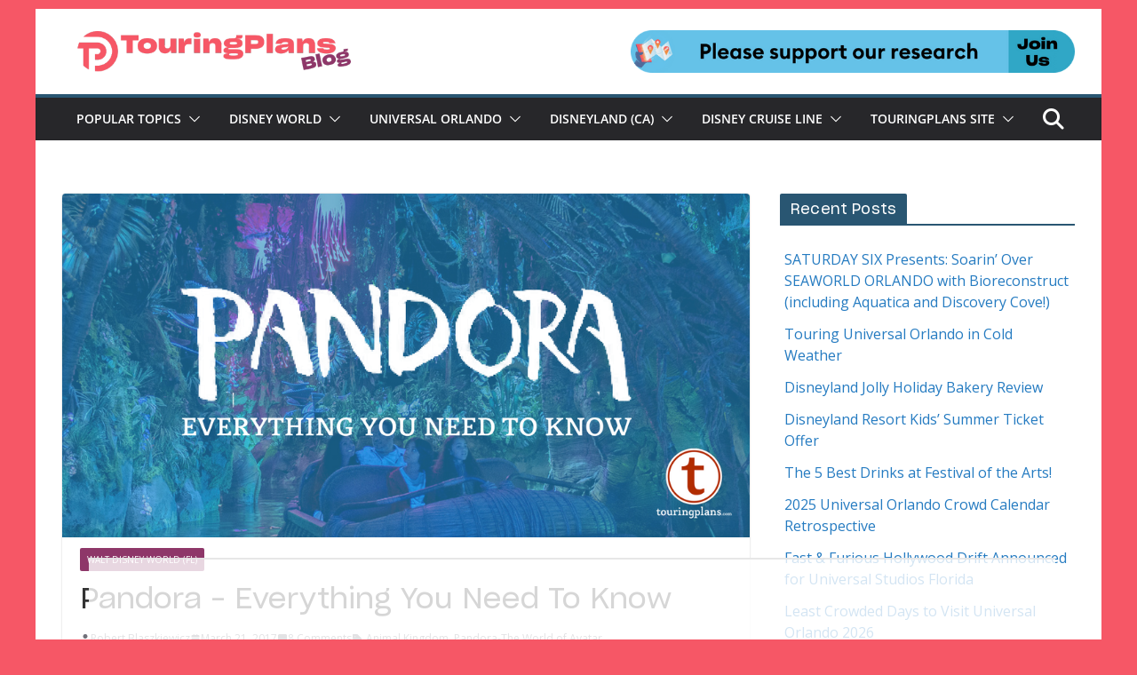

--- FILE ---
content_type: text/html; charset=utf-8
request_url: https://www.google.com/recaptcha/api2/anchor?ar=1&k=6LfzWbsUAAAAAHcxLKFq61CxvnwBsY5JK50bp2WJ&co=aHR0cHM6Ly90b3VyaW5ncGxhbnMuY29tOjQ0Mw..&hl=en&v=PoyoqOPhxBO7pBk68S4YbpHZ&theme=light&size=normal&anchor-ms=20000&execute-ms=30000&cb=phpo4jl18te0
body_size: 49415
content:
<!DOCTYPE HTML><html dir="ltr" lang="en"><head><meta http-equiv="Content-Type" content="text/html; charset=UTF-8">
<meta http-equiv="X-UA-Compatible" content="IE=edge">
<title>reCAPTCHA</title>
<style type="text/css">
/* cyrillic-ext */
@font-face {
  font-family: 'Roboto';
  font-style: normal;
  font-weight: 400;
  font-stretch: 100%;
  src: url(//fonts.gstatic.com/s/roboto/v48/KFO7CnqEu92Fr1ME7kSn66aGLdTylUAMa3GUBHMdazTgWw.woff2) format('woff2');
  unicode-range: U+0460-052F, U+1C80-1C8A, U+20B4, U+2DE0-2DFF, U+A640-A69F, U+FE2E-FE2F;
}
/* cyrillic */
@font-face {
  font-family: 'Roboto';
  font-style: normal;
  font-weight: 400;
  font-stretch: 100%;
  src: url(//fonts.gstatic.com/s/roboto/v48/KFO7CnqEu92Fr1ME7kSn66aGLdTylUAMa3iUBHMdazTgWw.woff2) format('woff2');
  unicode-range: U+0301, U+0400-045F, U+0490-0491, U+04B0-04B1, U+2116;
}
/* greek-ext */
@font-face {
  font-family: 'Roboto';
  font-style: normal;
  font-weight: 400;
  font-stretch: 100%;
  src: url(//fonts.gstatic.com/s/roboto/v48/KFO7CnqEu92Fr1ME7kSn66aGLdTylUAMa3CUBHMdazTgWw.woff2) format('woff2');
  unicode-range: U+1F00-1FFF;
}
/* greek */
@font-face {
  font-family: 'Roboto';
  font-style: normal;
  font-weight: 400;
  font-stretch: 100%;
  src: url(//fonts.gstatic.com/s/roboto/v48/KFO7CnqEu92Fr1ME7kSn66aGLdTylUAMa3-UBHMdazTgWw.woff2) format('woff2');
  unicode-range: U+0370-0377, U+037A-037F, U+0384-038A, U+038C, U+038E-03A1, U+03A3-03FF;
}
/* math */
@font-face {
  font-family: 'Roboto';
  font-style: normal;
  font-weight: 400;
  font-stretch: 100%;
  src: url(//fonts.gstatic.com/s/roboto/v48/KFO7CnqEu92Fr1ME7kSn66aGLdTylUAMawCUBHMdazTgWw.woff2) format('woff2');
  unicode-range: U+0302-0303, U+0305, U+0307-0308, U+0310, U+0312, U+0315, U+031A, U+0326-0327, U+032C, U+032F-0330, U+0332-0333, U+0338, U+033A, U+0346, U+034D, U+0391-03A1, U+03A3-03A9, U+03B1-03C9, U+03D1, U+03D5-03D6, U+03F0-03F1, U+03F4-03F5, U+2016-2017, U+2034-2038, U+203C, U+2040, U+2043, U+2047, U+2050, U+2057, U+205F, U+2070-2071, U+2074-208E, U+2090-209C, U+20D0-20DC, U+20E1, U+20E5-20EF, U+2100-2112, U+2114-2115, U+2117-2121, U+2123-214F, U+2190, U+2192, U+2194-21AE, U+21B0-21E5, U+21F1-21F2, U+21F4-2211, U+2213-2214, U+2216-22FF, U+2308-230B, U+2310, U+2319, U+231C-2321, U+2336-237A, U+237C, U+2395, U+239B-23B7, U+23D0, U+23DC-23E1, U+2474-2475, U+25AF, U+25B3, U+25B7, U+25BD, U+25C1, U+25CA, U+25CC, U+25FB, U+266D-266F, U+27C0-27FF, U+2900-2AFF, U+2B0E-2B11, U+2B30-2B4C, U+2BFE, U+3030, U+FF5B, U+FF5D, U+1D400-1D7FF, U+1EE00-1EEFF;
}
/* symbols */
@font-face {
  font-family: 'Roboto';
  font-style: normal;
  font-weight: 400;
  font-stretch: 100%;
  src: url(//fonts.gstatic.com/s/roboto/v48/KFO7CnqEu92Fr1ME7kSn66aGLdTylUAMaxKUBHMdazTgWw.woff2) format('woff2');
  unicode-range: U+0001-000C, U+000E-001F, U+007F-009F, U+20DD-20E0, U+20E2-20E4, U+2150-218F, U+2190, U+2192, U+2194-2199, U+21AF, U+21E6-21F0, U+21F3, U+2218-2219, U+2299, U+22C4-22C6, U+2300-243F, U+2440-244A, U+2460-24FF, U+25A0-27BF, U+2800-28FF, U+2921-2922, U+2981, U+29BF, U+29EB, U+2B00-2BFF, U+4DC0-4DFF, U+FFF9-FFFB, U+10140-1018E, U+10190-1019C, U+101A0, U+101D0-101FD, U+102E0-102FB, U+10E60-10E7E, U+1D2C0-1D2D3, U+1D2E0-1D37F, U+1F000-1F0FF, U+1F100-1F1AD, U+1F1E6-1F1FF, U+1F30D-1F30F, U+1F315, U+1F31C, U+1F31E, U+1F320-1F32C, U+1F336, U+1F378, U+1F37D, U+1F382, U+1F393-1F39F, U+1F3A7-1F3A8, U+1F3AC-1F3AF, U+1F3C2, U+1F3C4-1F3C6, U+1F3CA-1F3CE, U+1F3D4-1F3E0, U+1F3ED, U+1F3F1-1F3F3, U+1F3F5-1F3F7, U+1F408, U+1F415, U+1F41F, U+1F426, U+1F43F, U+1F441-1F442, U+1F444, U+1F446-1F449, U+1F44C-1F44E, U+1F453, U+1F46A, U+1F47D, U+1F4A3, U+1F4B0, U+1F4B3, U+1F4B9, U+1F4BB, U+1F4BF, U+1F4C8-1F4CB, U+1F4D6, U+1F4DA, U+1F4DF, U+1F4E3-1F4E6, U+1F4EA-1F4ED, U+1F4F7, U+1F4F9-1F4FB, U+1F4FD-1F4FE, U+1F503, U+1F507-1F50B, U+1F50D, U+1F512-1F513, U+1F53E-1F54A, U+1F54F-1F5FA, U+1F610, U+1F650-1F67F, U+1F687, U+1F68D, U+1F691, U+1F694, U+1F698, U+1F6AD, U+1F6B2, U+1F6B9-1F6BA, U+1F6BC, U+1F6C6-1F6CF, U+1F6D3-1F6D7, U+1F6E0-1F6EA, U+1F6F0-1F6F3, U+1F6F7-1F6FC, U+1F700-1F7FF, U+1F800-1F80B, U+1F810-1F847, U+1F850-1F859, U+1F860-1F887, U+1F890-1F8AD, U+1F8B0-1F8BB, U+1F8C0-1F8C1, U+1F900-1F90B, U+1F93B, U+1F946, U+1F984, U+1F996, U+1F9E9, U+1FA00-1FA6F, U+1FA70-1FA7C, U+1FA80-1FA89, U+1FA8F-1FAC6, U+1FACE-1FADC, U+1FADF-1FAE9, U+1FAF0-1FAF8, U+1FB00-1FBFF;
}
/* vietnamese */
@font-face {
  font-family: 'Roboto';
  font-style: normal;
  font-weight: 400;
  font-stretch: 100%;
  src: url(//fonts.gstatic.com/s/roboto/v48/KFO7CnqEu92Fr1ME7kSn66aGLdTylUAMa3OUBHMdazTgWw.woff2) format('woff2');
  unicode-range: U+0102-0103, U+0110-0111, U+0128-0129, U+0168-0169, U+01A0-01A1, U+01AF-01B0, U+0300-0301, U+0303-0304, U+0308-0309, U+0323, U+0329, U+1EA0-1EF9, U+20AB;
}
/* latin-ext */
@font-face {
  font-family: 'Roboto';
  font-style: normal;
  font-weight: 400;
  font-stretch: 100%;
  src: url(//fonts.gstatic.com/s/roboto/v48/KFO7CnqEu92Fr1ME7kSn66aGLdTylUAMa3KUBHMdazTgWw.woff2) format('woff2');
  unicode-range: U+0100-02BA, U+02BD-02C5, U+02C7-02CC, U+02CE-02D7, U+02DD-02FF, U+0304, U+0308, U+0329, U+1D00-1DBF, U+1E00-1E9F, U+1EF2-1EFF, U+2020, U+20A0-20AB, U+20AD-20C0, U+2113, U+2C60-2C7F, U+A720-A7FF;
}
/* latin */
@font-face {
  font-family: 'Roboto';
  font-style: normal;
  font-weight: 400;
  font-stretch: 100%;
  src: url(//fonts.gstatic.com/s/roboto/v48/KFO7CnqEu92Fr1ME7kSn66aGLdTylUAMa3yUBHMdazQ.woff2) format('woff2');
  unicode-range: U+0000-00FF, U+0131, U+0152-0153, U+02BB-02BC, U+02C6, U+02DA, U+02DC, U+0304, U+0308, U+0329, U+2000-206F, U+20AC, U+2122, U+2191, U+2193, U+2212, U+2215, U+FEFF, U+FFFD;
}
/* cyrillic-ext */
@font-face {
  font-family: 'Roboto';
  font-style: normal;
  font-weight: 500;
  font-stretch: 100%;
  src: url(//fonts.gstatic.com/s/roboto/v48/KFO7CnqEu92Fr1ME7kSn66aGLdTylUAMa3GUBHMdazTgWw.woff2) format('woff2');
  unicode-range: U+0460-052F, U+1C80-1C8A, U+20B4, U+2DE0-2DFF, U+A640-A69F, U+FE2E-FE2F;
}
/* cyrillic */
@font-face {
  font-family: 'Roboto';
  font-style: normal;
  font-weight: 500;
  font-stretch: 100%;
  src: url(//fonts.gstatic.com/s/roboto/v48/KFO7CnqEu92Fr1ME7kSn66aGLdTylUAMa3iUBHMdazTgWw.woff2) format('woff2');
  unicode-range: U+0301, U+0400-045F, U+0490-0491, U+04B0-04B1, U+2116;
}
/* greek-ext */
@font-face {
  font-family: 'Roboto';
  font-style: normal;
  font-weight: 500;
  font-stretch: 100%;
  src: url(//fonts.gstatic.com/s/roboto/v48/KFO7CnqEu92Fr1ME7kSn66aGLdTylUAMa3CUBHMdazTgWw.woff2) format('woff2');
  unicode-range: U+1F00-1FFF;
}
/* greek */
@font-face {
  font-family: 'Roboto';
  font-style: normal;
  font-weight: 500;
  font-stretch: 100%;
  src: url(//fonts.gstatic.com/s/roboto/v48/KFO7CnqEu92Fr1ME7kSn66aGLdTylUAMa3-UBHMdazTgWw.woff2) format('woff2');
  unicode-range: U+0370-0377, U+037A-037F, U+0384-038A, U+038C, U+038E-03A1, U+03A3-03FF;
}
/* math */
@font-face {
  font-family: 'Roboto';
  font-style: normal;
  font-weight: 500;
  font-stretch: 100%;
  src: url(//fonts.gstatic.com/s/roboto/v48/KFO7CnqEu92Fr1ME7kSn66aGLdTylUAMawCUBHMdazTgWw.woff2) format('woff2');
  unicode-range: U+0302-0303, U+0305, U+0307-0308, U+0310, U+0312, U+0315, U+031A, U+0326-0327, U+032C, U+032F-0330, U+0332-0333, U+0338, U+033A, U+0346, U+034D, U+0391-03A1, U+03A3-03A9, U+03B1-03C9, U+03D1, U+03D5-03D6, U+03F0-03F1, U+03F4-03F5, U+2016-2017, U+2034-2038, U+203C, U+2040, U+2043, U+2047, U+2050, U+2057, U+205F, U+2070-2071, U+2074-208E, U+2090-209C, U+20D0-20DC, U+20E1, U+20E5-20EF, U+2100-2112, U+2114-2115, U+2117-2121, U+2123-214F, U+2190, U+2192, U+2194-21AE, U+21B0-21E5, U+21F1-21F2, U+21F4-2211, U+2213-2214, U+2216-22FF, U+2308-230B, U+2310, U+2319, U+231C-2321, U+2336-237A, U+237C, U+2395, U+239B-23B7, U+23D0, U+23DC-23E1, U+2474-2475, U+25AF, U+25B3, U+25B7, U+25BD, U+25C1, U+25CA, U+25CC, U+25FB, U+266D-266F, U+27C0-27FF, U+2900-2AFF, U+2B0E-2B11, U+2B30-2B4C, U+2BFE, U+3030, U+FF5B, U+FF5D, U+1D400-1D7FF, U+1EE00-1EEFF;
}
/* symbols */
@font-face {
  font-family: 'Roboto';
  font-style: normal;
  font-weight: 500;
  font-stretch: 100%;
  src: url(//fonts.gstatic.com/s/roboto/v48/KFO7CnqEu92Fr1ME7kSn66aGLdTylUAMaxKUBHMdazTgWw.woff2) format('woff2');
  unicode-range: U+0001-000C, U+000E-001F, U+007F-009F, U+20DD-20E0, U+20E2-20E4, U+2150-218F, U+2190, U+2192, U+2194-2199, U+21AF, U+21E6-21F0, U+21F3, U+2218-2219, U+2299, U+22C4-22C6, U+2300-243F, U+2440-244A, U+2460-24FF, U+25A0-27BF, U+2800-28FF, U+2921-2922, U+2981, U+29BF, U+29EB, U+2B00-2BFF, U+4DC0-4DFF, U+FFF9-FFFB, U+10140-1018E, U+10190-1019C, U+101A0, U+101D0-101FD, U+102E0-102FB, U+10E60-10E7E, U+1D2C0-1D2D3, U+1D2E0-1D37F, U+1F000-1F0FF, U+1F100-1F1AD, U+1F1E6-1F1FF, U+1F30D-1F30F, U+1F315, U+1F31C, U+1F31E, U+1F320-1F32C, U+1F336, U+1F378, U+1F37D, U+1F382, U+1F393-1F39F, U+1F3A7-1F3A8, U+1F3AC-1F3AF, U+1F3C2, U+1F3C4-1F3C6, U+1F3CA-1F3CE, U+1F3D4-1F3E0, U+1F3ED, U+1F3F1-1F3F3, U+1F3F5-1F3F7, U+1F408, U+1F415, U+1F41F, U+1F426, U+1F43F, U+1F441-1F442, U+1F444, U+1F446-1F449, U+1F44C-1F44E, U+1F453, U+1F46A, U+1F47D, U+1F4A3, U+1F4B0, U+1F4B3, U+1F4B9, U+1F4BB, U+1F4BF, U+1F4C8-1F4CB, U+1F4D6, U+1F4DA, U+1F4DF, U+1F4E3-1F4E6, U+1F4EA-1F4ED, U+1F4F7, U+1F4F9-1F4FB, U+1F4FD-1F4FE, U+1F503, U+1F507-1F50B, U+1F50D, U+1F512-1F513, U+1F53E-1F54A, U+1F54F-1F5FA, U+1F610, U+1F650-1F67F, U+1F687, U+1F68D, U+1F691, U+1F694, U+1F698, U+1F6AD, U+1F6B2, U+1F6B9-1F6BA, U+1F6BC, U+1F6C6-1F6CF, U+1F6D3-1F6D7, U+1F6E0-1F6EA, U+1F6F0-1F6F3, U+1F6F7-1F6FC, U+1F700-1F7FF, U+1F800-1F80B, U+1F810-1F847, U+1F850-1F859, U+1F860-1F887, U+1F890-1F8AD, U+1F8B0-1F8BB, U+1F8C0-1F8C1, U+1F900-1F90B, U+1F93B, U+1F946, U+1F984, U+1F996, U+1F9E9, U+1FA00-1FA6F, U+1FA70-1FA7C, U+1FA80-1FA89, U+1FA8F-1FAC6, U+1FACE-1FADC, U+1FADF-1FAE9, U+1FAF0-1FAF8, U+1FB00-1FBFF;
}
/* vietnamese */
@font-face {
  font-family: 'Roboto';
  font-style: normal;
  font-weight: 500;
  font-stretch: 100%;
  src: url(//fonts.gstatic.com/s/roboto/v48/KFO7CnqEu92Fr1ME7kSn66aGLdTylUAMa3OUBHMdazTgWw.woff2) format('woff2');
  unicode-range: U+0102-0103, U+0110-0111, U+0128-0129, U+0168-0169, U+01A0-01A1, U+01AF-01B0, U+0300-0301, U+0303-0304, U+0308-0309, U+0323, U+0329, U+1EA0-1EF9, U+20AB;
}
/* latin-ext */
@font-face {
  font-family: 'Roboto';
  font-style: normal;
  font-weight: 500;
  font-stretch: 100%;
  src: url(//fonts.gstatic.com/s/roboto/v48/KFO7CnqEu92Fr1ME7kSn66aGLdTylUAMa3KUBHMdazTgWw.woff2) format('woff2');
  unicode-range: U+0100-02BA, U+02BD-02C5, U+02C7-02CC, U+02CE-02D7, U+02DD-02FF, U+0304, U+0308, U+0329, U+1D00-1DBF, U+1E00-1E9F, U+1EF2-1EFF, U+2020, U+20A0-20AB, U+20AD-20C0, U+2113, U+2C60-2C7F, U+A720-A7FF;
}
/* latin */
@font-face {
  font-family: 'Roboto';
  font-style: normal;
  font-weight: 500;
  font-stretch: 100%;
  src: url(//fonts.gstatic.com/s/roboto/v48/KFO7CnqEu92Fr1ME7kSn66aGLdTylUAMa3yUBHMdazQ.woff2) format('woff2');
  unicode-range: U+0000-00FF, U+0131, U+0152-0153, U+02BB-02BC, U+02C6, U+02DA, U+02DC, U+0304, U+0308, U+0329, U+2000-206F, U+20AC, U+2122, U+2191, U+2193, U+2212, U+2215, U+FEFF, U+FFFD;
}
/* cyrillic-ext */
@font-face {
  font-family: 'Roboto';
  font-style: normal;
  font-weight: 900;
  font-stretch: 100%;
  src: url(//fonts.gstatic.com/s/roboto/v48/KFO7CnqEu92Fr1ME7kSn66aGLdTylUAMa3GUBHMdazTgWw.woff2) format('woff2');
  unicode-range: U+0460-052F, U+1C80-1C8A, U+20B4, U+2DE0-2DFF, U+A640-A69F, U+FE2E-FE2F;
}
/* cyrillic */
@font-face {
  font-family: 'Roboto';
  font-style: normal;
  font-weight: 900;
  font-stretch: 100%;
  src: url(//fonts.gstatic.com/s/roboto/v48/KFO7CnqEu92Fr1ME7kSn66aGLdTylUAMa3iUBHMdazTgWw.woff2) format('woff2');
  unicode-range: U+0301, U+0400-045F, U+0490-0491, U+04B0-04B1, U+2116;
}
/* greek-ext */
@font-face {
  font-family: 'Roboto';
  font-style: normal;
  font-weight: 900;
  font-stretch: 100%;
  src: url(//fonts.gstatic.com/s/roboto/v48/KFO7CnqEu92Fr1ME7kSn66aGLdTylUAMa3CUBHMdazTgWw.woff2) format('woff2');
  unicode-range: U+1F00-1FFF;
}
/* greek */
@font-face {
  font-family: 'Roboto';
  font-style: normal;
  font-weight: 900;
  font-stretch: 100%;
  src: url(//fonts.gstatic.com/s/roboto/v48/KFO7CnqEu92Fr1ME7kSn66aGLdTylUAMa3-UBHMdazTgWw.woff2) format('woff2');
  unicode-range: U+0370-0377, U+037A-037F, U+0384-038A, U+038C, U+038E-03A1, U+03A3-03FF;
}
/* math */
@font-face {
  font-family: 'Roboto';
  font-style: normal;
  font-weight: 900;
  font-stretch: 100%;
  src: url(//fonts.gstatic.com/s/roboto/v48/KFO7CnqEu92Fr1ME7kSn66aGLdTylUAMawCUBHMdazTgWw.woff2) format('woff2');
  unicode-range: U+0302-0303, U+0305, U+0307-0308, U+0310, U+0312, U+0315, U+031A, U+0326-0327, U+032C, U+032F-0330, U+0332-0333, U+0338, U+033A, U+0346, U+034D, U+0391-03A1, U+03A3-03A9, U+03B1-03C9, U+03D1, U+03D5-03D6, U+03F0-03F1, U+03F4-03F5, U+2016-2017, U+2034-2038, U+203C, U+2040, U+2043, U+2047, U+2050, U+2057, U+205F, U+2070-2071, U+2074-208E, U+2090-209C, U+20D0-20DC, U+20E1, U+20E5-20EF, U+2100-2112, U+2114-2115, U+2117-2121, U+2123-214F, U+2190, U+2192, U+2194-21AE, U+21B0-21E5, U+21F1-21F2, U+21F4-2211, U+2213-2214, U+2216-22FF, U+2308-230B, U+2310, U+2319, U+231C-2321, U+2336-237A, U+237C, U+2395, U+239B-23B7, U+23D0, U+23DC-23E1, U+2474-2475, U+25AF, U+25B3, U+25B7, U+25BD, U+25C1, U+25CA, U+25CC, U+25FB, U+266D-266F, U+27C0-27FF, U+2900-2AFF, U+2B0E-2B11, U+2B30-2B4C, U+2BFE, U+3030, U+FF5B, U+FF5D, U+1D400-1D7FF, U+1EE00-1EEFF;
}
/* symbols */
@font-face {
  font-family: 'Roboto';
  font-style: normal;
  font-weight: 900;
  font-stretch: 100%;
  src: url(//fonts.gstatic.com/s/roboto/v48/KFO7CnqEu92Fr1ME7kSn66aGLdTylUAMaxKUBHMdazTgWw.woff2) format('woff2');
  unicode-range: U+0001-000C, U+000E-001F, U+007F-009F, U+20DD-20E0, U+20E2-20E4, U+2150-218F, U+2190, U+2192, U+2194-2199, U+21AF, U+21E6-21F0, U+21F3, U+2218-2219, U+2299, U+22C4-22C6, U+2300-243F, U+2440-244A, U+2460-24FF, U+25A0-27BF, U+2800-28FF, U+2921-2922, U+2981, U+29BF, U+29EB, U+2B00-2BFF, U+4DC0-4DFF, U+FFF9-FFFB, U+10140-1018E, U+10190-1019C, U+101A0, U+101D0-101FD, U+102E0-102FB, U+10E60-10E7E, U+1D2C0-1D2D3, U+1D2E0-1D37F, U+1F000-1F0FF, U+1F100-1F1AD, U+1F1E6-1F1FF, U+1F30D-1F30F, U+1F315, U+1F31C, U+1F31E, U+1F320-1F32C, U+1F336, U+1F378, U+1F37D, U+1F382, U+1F393-1F39F, U+1F3A7-1F3A8, U+1F3AC-1F3AF, U+1F3C2, U+1F3C4-1F3C6, U+1F3CA-1F3CE, U+1F3D4-1F3E0, U+1F3ED, U+1F3F1-1F3F3, U+1F3F5-1F3F7, U+1F408, U+1F415, U+1F41F, U+1F426, U+1F43F, U+1F441-1F442, U+1F444, U+1F446-1F449, U+1F44C-1F44E, U+1F453, U+1F46A, U+1F47D, U+1F4A3, U+1F4B0, U+1F4B3, U+1F4B9, U+1F4BB, U+1F4BF, U+1F4C8-1F4CB, U+1F4D6, U+1F4DA, U+1F4DF, U+1F4E3-1F4E6, U+1F4EA-1F4ED, U+1F4F7, U+1F4F9-1F4FB, U+1F4FD-1F4FE, U+1F503, U+1F507-1F50B, U+1F50D, U+1F512-1F513, U+1F53E-1F54A, U+1F54F-1F5FA, U+1F610, U+1F650-1F67F, U+1F687, U+1F68D, U+1F691, U+1F694, U+1F698, U+1F6AD, U+1F6B2, U+1F6B9-1F6BA, U+1F6BC, U+1F6C6-1F6CF, U+1F6D3-1F6D7, U+1F6E0-1F6EA, U+1F6F0-1F6F3, U+1F6F7-1F6FC, U+1F700-1F7FF, U+1F800-1F80B, U+1F810-1F847, U+1F850-1F859, U+1F860-1F887, U+1F890-1F8AD, U+1F8B0-1F8BB, U+1F8C0-1F8C1, U+1F900-1F90B, U+1F93B, U+1F946, U+1F984, U+1F996, U+1F9E9, U+1FA00-1FA6F, U+1FA70-1FA7C, U+1FA80-1FA89, U+1FA8F-1FAC6, U+1FACE-1FADC, U+1FADF-1FAE9, U+1FAF0-1FAF8, U+1FB00-1FBFF;
}
/* vietnamese */
@font-face {
  font-family: 'Roboto';
  font-style: normal;
  font-weight: 900;
  font-stretch: 100%;
  src: url(//fonts.gstatic.com/s/roboto/v48/KFO7CnqEu92Fr1ME7kSn66aGLdTylUAMa3OUBHMdazTgWw.woff2) format('woff2');
  unicode-range: U+0102-0103, U+0110-0111, U+0128-0129, U+0168-0169, U+01A0-01A1, U+01AF-01B0, U+0300-0301, U+0303-0304, U+0308-0309, U+0323, U+0329, U+1EA0-1EF9, U+20AB;
}
/* latin-ext */
@font-face {
  font-family: 'Roboto';
  font-style: normal;
  font-weight: 900;
  font-stretch: 100%;
  src: url(//fonts.gstatic.com/s/roboto/v48/KFO7CnqEu92Fr1ME7kSn66aGLdTylUAMa3KUBHMdazTgWw.woff2) format('woff2');
  unicode-range: U+0100-02BA, U+02BD-02C5, U+02C7-02CC, U+02CE-02D7, U+02DD-02FF, U+0304, U+0308, U+0329, U+1D00-1DBF, U+1E00-1E9F, U+1EF2-1EFF, U+2020, U+20A0-20AB, U+20AD-20C0, U+2113, U+2C60-2C7F, U+A720-A7FF;
}
/* latin */
@font-face {
  font-family: 'Roboto';
  font-style: normal;
  font-weight: 900;
  font-stretch: 100%;
  src: url(//fonts.gstatic.com/s/roboto/v48/KFO7CnqEu92Fr1ME7kSn66aGLdTylUAMa3yUBHMdazQ.woff2) format('woff2');
  unicode-range: U+0000-00FF, U+0131, U+0152-0153, U+02BB-02BC, U+02C6, U+02DA, U+02DC, U+0304, U+0308, U+0329, U+2000-206F, U+20AC, U+2122, U+2191, U+2193, U+2212, U+2215, U+FEFF, U+FFFD;
}

</style>
<link rel="stylesheet" type="text/css" href="https://www.gstatic.com/recaptcha/releases/PoyoqOPhxBO7pBk68S4YbpHZ/styles__ltr.css">
<script nonce="J_TyS7rrNdOpbva18t8Zww" type="text/javascript">window['__recaptcha_api'] = 'https://www.google.com/recaptcha/api2/';</script>
<script type="text/javascript" src="https://www.gstatic.com/recaptcha/releases/PoyoqOPhxBO7pBk68S4YbpHZ/recaptcha__en.js" nonce="J_TyS7rrNdOpbva18t8Zww">
      
    </script></head>
<body><div id="rc-anchor-alert" class="rc-anchor-alert"></div>
<input type="hidden" id="recaptcha-token" value="[base64]">
<script type="text/javascript" nonce="J_TyS7rrNdOpbva18t8Zww">
      recaptcha.anchor.Main.init("[\x22ainput\x22,[\x22bgdata\x22,\x22\x22,\[base64]/[base64]/MjU1Ong/[base64]/[base64]/[base64]/[base64]/[base64]/[base64]/[base64]/[base64]/[base64]/[base64]/[base64]/[base64]/[base64]/[base64]/[base64]\\u003d\x22,\[base64]\\u003d\x22,\x22azhudUHDsi/DjkTCqcK9wrHCl3fDp8OdZMKxZ8O9FCYbwrooNE8LwqgSwq3Cg8OzwphtR2XDqcO5wpvCoW/Dt8Olwq91eMOwwo1EGcOMVhXCuQVhwr1lRnHDgj7CmTXCsMOtP8KgIW7DrMOswqLDjkZUw4bCjcOWwrzCksOnV8KgJ0ldMsKPw7hoOSbCpVXCsXbDrcOpMGcmwplxUAFpY8KmwpXCvsO6e1DCnxE9WCwIAH/DlW4ILDbDlkbDqBpZDF/Cu8O5wpjDqsKIwrnCoXUYw6TCj8KEwpcKN8OqV8KLw6AFw4Rdw4vDtsOFwpxYH1NWUcKLWi0Sw755wpRpfilvaw7Cun7Cj8KXwrJdAi8fwqrCusOYw4obw6rCh8OMwrUaWsOGYGrDlgQiUHLDiE/DrMO/wq0pwpJMKQ5BwofCnhVfR1lWWMORw4jDhADDkMOAP8OBFRZCQ2DCiHXCrsOyw7DCoxnClcK/LMKEw6cmw5nDtMOIw7xkL8OnFcOew7rCrCVVHQfDjAPCim/[base64]/[base64]/w7U8w5FpH2hHw4jDlcKRWwdgw59bfw5AKsKvQsOrwqcrT3PDrcOqQGTCsm4oM8OzAnrCicOtJMKhSDBcelLDvMKAa2ROw7vCvBTCmsOFIxvDrcK6Dm5kw7Nnwo8Xw5QKw4Nne8OWMU/DtcKzJMOMFGtbwp/DnwnCjMOtw7NJw4wLWcOLw7Rgw7ZAwrrDtcOIwpUqHnFZw6nDg8KYfsKLcgTCti9EwrTCg8K0w6ARDB55w6rDtsOufSl2wrHDqsKeXcOow6rDrn9kdXXCvcONf8KMw43DpCjCgsO7wqLCmcOFRkJxW8K2wo8mwrzCssKywq/ClDbDjsKlwpYLasOQwpB4AMKXwrZkMcKhMMKDw4ZxPMKbJ8ONwrTDuWUxw45Qwp0hwpQpBMOyw59Zw74Uw5tXwqfCvcOGwrNGG1LDlcKPw4o0YsK2w4g7wp49w7vCjHTCm29CwqPClMOAw4Zbw5giBcKfQcKSw4PCmlnCqnTDrF/CmsKeT8O3RsKtHcKMHMOqw6lbw6/Ct8Kkw5DCq8Oxw57Ds8OqSTk3w7hSb8OcKxvDusOvRnnDtV4NYMKjSsKSUcKfw69Qw64uw7R4w5RlJm0CIhfDqlYewrHDjsKIWXfDtizDgsO+wqI6wqXDpHzDmcOmOcKkESYPJcOhbsOvbTvDkj7CuWB8U8K2w4rDiMKiwr/DoTTDnMOlw7vDtUDCkixow5Qnw6EwwqA3w4bDlcKQw77Do8OXwr8JaAYDKFPCl8OqwoQlcsOQb2Atw5YQw5HDhMKBwrZNw4tQwr/Co8O+w5zCnsOCw70AHHrDnmTCnTETw5Ajw4xsw7jDtlk+w6kiT8KKc8O1worCiiFOcMKqDsObw4lAw652wqsOw6zDjnU7woBCGgFDDMOEQsO+w5vDtWMbBcO2Dl9gEnp/[base64]/DrcOLwoNow47CqMKscsOnw4QNVcOAJg5cw5PCoMKnwocPLnjDuGLCmC4EUDxbw6nCucOqwo/CrsKQbsKMw73DvlIkOsKMwrlnwo7CosK2IQ3CjsK/w7TDgQVfw7DComlxwoJ/BcKfw6UvIsOnVcKIDsOJOsOWw6/DgBfDt8ODU3IcHgPDvsOeZsOQCl0ZUwdIw656wqhjWsOmw54aRxB+M8O0YcOMw7/DhjbCksKXwp3CjhnDnRHDmMKOD8Oow5sQf8KcYsOpWkvDusKTwpbDoW4GwqXDksKMAiTCosKUw5HDgwrDncKuRnEZw6V8C8OZwqc7w5PDkRjDih8PUcOZwqgbO8KVRUDChiBtw4LCg8OFD8KmwoHCuHjDkcOfFBDCnw/[base64]/DpnrDrRHCvcONwpsNwq7DoVnCkcO+e8OCJXzDq8OzDcKeKcOIw6Iiw59Ew4gsbE7CoErCqQjCmsOeHmlTJB/CqXUgwr8IcCTCisKfWC43G8KLwr9Dw5vCm2XDtsKvw5ZZw7bDpsOIwr5JJMOywopTw4rDuMO/VFXCnhrDscK2w6xLXhTCmcOBBQzCn8OlfsKeJglAccOkwqbDsMKtO33DicOdwr8GbGnDjMOXAAXCssKHVSbDo8Kzw5BwwrvDjlLCinQAw6ljNcOiwr4cw5dKFcOvWFMMYig1XsOEF3MebMKzw7UNUiTDqULCtzssUS8/w5vCn8KOdsK1w5hLNcKnwoQIezPCrlTClkZ7wppNwqLCkzHChcKfw6PDuR3CgEXCqRM5B8Ovc8KVwogkRGzDsMK2EMKNwpPCixoPw47DjMKVbBN4wpYPUMKvw4N9w5bDvDjDn3nDgmzDry8Tw7RlKTfCg0rDj8Opw6YOaW/[base64]/DkjQiwobDlMKgEMKUSMORw5EZS8OzNVpYKsO+wpYeDH5rWMO0w4FUTEV0w7PDohUXw4TDqcKuN8ObVl7DuH85T3/DiR57d8OEUMKBBMOew6XDq8OBLRYDesKEZBPDpsK8woVvTlYfCsOEExB4wpjCrMKBAMKML8KNw5vCmsOmKcKYacOew7DCp8O/w6wTw6XDvF0HUChXQcKJcsK6RRnDr8Ogw5RHLBUSw5TCqcKrX8O2CErCqcO5S0ZswrUvfMKvDsOJwrABw5svN8Okw6tJwpliwq/DoMOgfRIbBsKuehXCmSLCnsO1w5YdwqYtwrhswo3DlMOPwoLCjGjDvlDDqsOZYMKKKBx5THzDhxLDmsKNIlhNRBZqJSDChRlwZn0Ww53CgcKhFsKSVBNOwr/CmUDDvCLCn8OIw5PCsCksaMOKwrUkWMKOWQrCh0rCpsKSwqdlw63Do0/CvcKJYkwBwrnDoMOOZsKLOMO9wp3Ds2PClHQnc0LCosKtwpTDi8KwOlrDvMOjwovChW9yZDbCkMOPGcK0I1LDqcOyJMONKH3Dr8OBH8KvfA/Do8KDD8OYw64Aw7RfwqTCh8OXBsO+w7M8w4sQUhbCusO9QMKtwqDCqMOyw5h6w5fCi8OmJlxTwrPCmsKnwqdlw4fDicKQw4UCwq7ClnrDo1pvNwNFw6cYwr/Cq1DCjyfDgX9EaUMIY8OBEsOdwonCk3XDjz7CgsO6VQU+e8KndwMcwpk7d2kHwqgCwqzCicKxw6nCv8O5Tituw7HDkMOywqlJM8K4Hi7Cg8O3w7A/wqIiaBvChMO/[base64]/DsBYMWXs2KmzCj8KUwqPCqMOYwpVpwqEbw4DDhcKaw4sSYhzCumHDlzNhUQjCosO4M8KcD0R4w7/DmUAdajbCtcO6wpoJRMOBaA9dIkdKwqszwqXCjcOzw4HDrDAIw6DCqsOhwoDCmhAoWAEZwrDCj0EIwrAJP8K8WsOKfTJtw4DDrMOrfDtrQyjCpsOyRyPDtMOuJjQsXTMxw5d3OV/[base64]/DmcO+wrfDuHfDimPDhllgXsOXWsK9woR0EmrCgV95w6Zrwo7CjgVuwoPCpALDlTgnfTbDowXDoSV0w7YPZcKVEcKRIm3DjsOiwrPCsMKIwq/DrsOoJ8K+OcOSwqkxw47Dg8Kmwq9Aw6PDisKhVUvClSxswofDkTTDrHbCjsK6w6BswrrCtDfCnAF3dsOdw6/Cl8O4JCzCqMOEwqUow57Cpz3Cp8OmL8KuwozDncO/[base64]/a8K6wr1UYsKdwpLCk2Q1VHxpPAFeKMKCw4XCvcKLXsKiwop7w6vDuGfCuzgDw7nCuFbCqMKJwpglwqfDvk3Clmw8wr5lw7HCrzI1w4o2w7XCq37CmxJ+DE5YcSZXwpPChcOdc8KzXgZSbcOlwrzDicO7w6XCj8KAwpRwAnrDh2RXwoMTA8KFw4LDikjCmcOkwroew5/DksO2VhvDpsKhw5HDrXQENkDCosOawpdbKGJiasO+w6rCvsOvDWMdwpXCs8Orw4DCkMKywokfPsKoQ8OSwodKwq/DoElZcAlINsOOQlrCkcObc393w4/Cq8KHw5NLHBzConnCrcOQDMOdQiHCvxZow4YDDV3DsMOIeMK9EUJbRMKZCEtDw7Jvw6rDg8OaZSrCi0xUw6vDlMOFw6ItwpvDsMKEwp/DkEbDuChswqvCusOawrQYAHxIw79swpgQw4bCpVB1QVrCmx7DizBXYh5sMsKrGzoXwr9qLCJ9XnzDiAIOw4rDmcKPw6t3ACzDlRQ/[base64]/w61ZCMK4wolQw7DCkw8desOLNwdSRsOuwo3DsTlzwpNMNkjDrizCgFLCrm3CosKed8K+wqZ9EzA1w6h5w7BcwqdlSQnClMOcRQfDrDBAKcOPw6nCoTFmS3DDgAPCgsKWwosAwosbJyd8fMOBwqJKw6F1w7pxdltFTsOswptiw5/DnMKUBcOFeRtfWMO3MDlVayzDqcO2OMOtMcOKXMOAw4jCjcORw4w6w7s5w5rCpjVbVUR7w4XDt8KfwocTw59ycicxw6/[base64]/CgXjDosKPZEjCpsO8dRdzGMOJwocwGGXDh0fCk3zDkcKnImPCrcOMwoEJChc/I1rCvyzCuMO4Ah1Rw6kWAjTDosKbw6YEw4kgIMKUwogfworCtsK1w5xLEQMkUR/ChcO8D1fDl8Kfw5/CosOEw7VZBMKLQG5jLUTDp8OOw6h3GSTDo8OiwqwBPhZzwp8vD1/DuQzCsxMfw57Dq2rChsKVEsOBwoxuw4MIY2MDHDgkwrfCtCMSw6PDvCPDjCN1YmjDgMOkMR3CnMO5ScKgw4E3wrfDgm9FwqBBw5NIwqbDtcORU0vDlMO8w5PChWjDlsKIw5nCk8O3YMOTwqDCtyk2NcOpwoh8A0QcworDnmTDvigdVl/CihXCn3FeKsOdAh88woo4w7RUwp7CvBrDki/ClsODfCp/Z8OoewLDl2wrAH0+wo3DgsOaKgtCf8K4XcKYw6ciw7TDnMOIw6MIEBcULXJJFcKOQcOjX8KBKQDDlHzDqkrCsxlyNSkFwpNWR2LCsWFPJsKhwpdQbsKVw7dXwrlIwonCi8Kdwp7Cm2fClWPDtWlQwqhUw6bDkMKxw7/DpxwYwqDDvH7CgsKHw6kmw5XCu0/CrjRhW1cpMyTCqMKtwolzwqbDuQbDuMOOwq4+w4rDmMK5JMKGNcOXJDnCgwYEw67DqcOXwpfDhMOoMMOcCg5EwqFSC2TDtsKwwqhYw5zCm3zCuErDksO1eMOrwoIKwo1rBUXCpH/CmBFVcEHCqX/DucK0IRjDq2h9w4rCjMOtw7rCpmtjw6tiD0jDnBZYw4nCk8KTAsO4Rh4zAXfCmwbCsMKjwovDqMOrwrfCocKOw5BKwq/[base64]/Dly/DjHkyAHYiw68CcMONJMKEw4h/w40dwozDv8Odw4wjw5PDkmpBw5pPQsKgDR7DoAJQw4JywqtdSTTDuigrwrJVQMONwpcLNsKHwqAVw5l/McOfBGEyH8KzIsKuQUAMw45xZHvDhsOJPcKRw7nCsiTDln7Cp8Oow7/DqnpsRMOIw43Dt8ONSMOswo9XwoTDkMO5HcKOXMORw4/[base64]/ClV3CtsO/b8OOcGdiGCvCt8KswrlAw5pTw5BCwonDvsO0LsKCdMOdwrFeVFNWc8KkEnQYwostJmI/wosswqp5awQ/[base64]/Pj3DvEDCmxnDpy7CscOBEsK4HMOPw4TDq8KUSj3ClcOLw4gQRXjCgMOZYcKOJ8OBQMOPbUzCvSnDtBrCrCgwPiw1cXw8w5Yhw4HDllfDhsOwd0MRZnzDncOvwqMtw4l/EljCqsOYw4DCgcOAwqnDmHXDiMOqwrA+wrbDi8O1w5BkV3nCmcKkRMOFGMKja8OmC8OrWcOeaR0BPgHCtGzDgcOKambDv8O5w7XCsMO0w7bCmyPCtTg0w6jCmnsLbyHDnlodw6rCu0TDtAYiUA/DjxtZO8K0w4MXflPCm8OSB8OQwrzCo8KNwp/CvsKYwqAywqF5wpHCq2EGIUMyAMK1wpVSw7NOwq0FwoLCmsO0OsKkDsOgUFZsc384wroHI8KTBsKbYcOVw5k6w4UDw73Cq0xsU8O5w5/DjcOnwpocwpTCtkvClcO4RcK4BAI3dnjDrMOiw4DDkcOawoTCsTPDoG8UwqQecsKWwo/DjhrCgMKqbsKKeD3DksOieF94w6HCr8Kpb2vDhAlhw7XCjHU+KyhjI2d2wp94cSkYw47CnhNuZmLDmwnDvcOVwoxXw57DqcOBIsOewp8ywqPCkhRqwq/DvXTCiyldw7hgw5RXOMO7cMOIWsOOw4hEwovDu1NYwqvCtENnw650w4gHYMKNw6deZ8OaNMOSwp9eG8OGL3fCszTCp8Ksw6kRPsOWwrnDg0PDmMKeUsO/IsKKwpUkCjVuwp1xwrzCi8OVwosYw4RXL2UsPgrClMKDR8Kvw4bCi8Kew5FQw7QJBcKZP1rCocKnw6PDssOOw6o5CcKcfxnCjsKtwoXDiWpiI8K8cCTDpmTDo8KvLmEzwoUdV8Kpw4rDm2ErUi1jwrjDjTjDv8KpwojCoinCscKadhvCtycUw6VGwq/CnUrDk8KAwpvCgsKMNVp4LMK7W1kWwpHDkMOZXn4Lw4wmw6/Dv8OeRAUsDcOkw6YKLMKwYz4jw6rClsKZw4F3EsOlb8KCw78uw6sEPcOnw4VqwprCnsOwQRXDrcK/woA5woZlw7LDvcKlCFYYBsODA8O0T3XCvVrDp8KiwoRZwqpPwqHCpG4kMSjCqcO1wqnCpcKNw6nCrXk0QWldwpZ2w6DClXtdNXnCl1XDtcO2w67DsB7Dg8OzET3Dj8KlGhLDocOBw6U/fMOfw4zClGjDr8OfL8OTJ8OTwoPCklLDjMK3HcObw7bDoFRiw6gNL8ORwqvCjhkRwrJmw7vCi0DCtH8Tw5DClzTCg0QXTcOzYUPDun0mFsOaTHFjW8KLCsKvFSvCtR/ClMOFZWNww492wocdF8KQw6HCh8K5aFrCnsKKw6EMw60jw5p7Wh/CmsO5wqRFw6jDgg3CnBfCtMOZBsKgRwNjXDFRw6HDvhItw6HDj8KLwpzDih9KMmvCrsO4H8KrwoVAQVQ2TMKiF8OoACVBC13DlcOCQVNWwrdAwpAEFcK8w5LDtMK/KsOPw5sSZMOvwo7CgUjDmz5gC1J5D8Ocwq0Pw7pdYkkdw5vDoBTCtcOwaMKaBiTDgMOlw7Quw4JMY8O0F1rDs3DCisObwrcLTMKIa1k1woLCjMO0w6cew6jDscO5CsOPClEMwpI2DS5/woBvw6fCiC/Dk3DCrcKMwpHDlMKiWgrDmsK0C2lZw6jChDgdwrwaQyhiw4fDncOMw4jCjcK5fMKtwp3ChMO/VcOcf8O0W8O/woklV8OHIsKIS8OaGnzCr1TCkXTCosO4LhrDosKdeF/[base64]/DjMKpwq7Du8OUeMKYVyPClht4S8O0cXQewp7DjnTDk8KEwotgEERYw4kLw6zCp8Oowr7DicKnw48qIsKAw5RFwpDDrMOjE8Klw7MeS0/CohXCs8O4woHDnC8WwpdfWcOQwpnDvMKSWsKGw6Jtw4vConkEBGglE28pEm/CvMKGwrZDDEvDvMOINCXCq29Nwo3Dt8KAwp3ClcKhRxx0FTNwFhVKN07DisOefVclwq/CglbDvMOFSnVHwohUwo5nwrDDtsK+w5ZYb1JTB8ObbAo1w5QgdsKGPB/CpcOhw4Zswp7DgcOwO8KUwpbDtH/CtG4WwofDkMKCwpjDnUrDn8KgwoTDvMKBVMKfY8KEMsKkwo/[base64]/wqYNw4RFwo8uBWkzwpnDiMKeEMOJw4LCtnwTw6ACYjBMw6bCncKaw45iw7DDnSclw6bDoCdwYMOlTMOsw7/CsnNowqzDsHE/HEPCuBUIw4QXw47DiA5FwphtK0vCt8KGwoPCoGjDq8OSwpE3TMKkXcKkZwg+wqXDpzXCmMKAXThAYhodXwjDny0dRWoBw7FnWwEfO8K1wpUJwqrCv8OUw4DDqMONAgQXwpbCncORP28Rw7HChHs5dcOTBltCa2zDrcKSw5PCg8OCUsORFVpyw4N/DzjDncOIS27DssO7BsKNVG7CksKMAB0aIcOWYG7CgcOyT8K5wp3CrBR4wq/CiGMFK8O4PMO/WkYcwq7DsxIHw6ggNEkwLlQnOsKoRGcUw7cRw7fCgEkKVAnCrxrCtcK7X3wzw5JWwqJ0bMO0FVAhw4bDt8Kgwr0Bw5nDsSLDkMOpJjwDeQwNw4oRVMKWw47DtD9kwqLCnzlXczXDr8Kiw7HCqsOxw5sIwq/ChHRaw4LCgcKfDsO6wqw7wqbDrBXDt8OwFC1CMsKrwrkwbkMHw4skEVYFDMOCJsOww6fDscOAJjYnFhk1HMKQw7taw7VJaWjDihJxw5zDjD5Xwrszw6jCi0QJeH7CtsONw4NFOcOtwpbDlXDClMO5wrTDksO6RcO6w5/[base64]/cMO4w6fDpcK5w6fDnQAjfMKVHSfDhGVJCDIEwotvYG8PDMK/FmRLbVVWYE9zZCM7PMObHC9bwo3DrH7CtcK6w60kwqbDolnDjGNpdMKywo7Cl2Q1D8KkPEfClsOrwp0rw63CllMkw5fCiMK6w47DncOAesKwwpjDnRdEFcOAwptGwrEpwoVlIGc0REwpZMK8wrzCtsK/VMOPw7DCsWlowr7CoUIQwp1ow6oIwqcYbsOrFsOswpISMMKYwosYFTFqwqh1DQFpwqsXA8Ofw6rDgjbDqsOVwr7DpA/[base64]/Dv8KwOsKgwotZcEHDtsOmw6bDphTDsHYObHpOHVkCwrrDjWbDlznDmsO8F2rDghvDn3/CgTXCo8KUwrEQw40VYk0/wqnChVoNw6PDscOVwqjCgkYCw6zDnF4IZHN/w6NaR8KPwpXCgE7DmUfDhMK6wrRdwoQ1BsOCw4HDr3o/w6VZJ0JCwpNcKBE/T2RLwplpDcOEE8KFWVQFWMK1czHCtyTCkSzDlsKTw7XCocK5wq9FwpsqMsODX8O0PzUnwoV3wqpMME/[base64]/TifCpsKJw6fCtmwOfMOwwqF0wqUKw5fCgDszK8KxwpZOEMOSwqoYdl5Cw6nDucKyFMKSwobDgMKaJcKuQA7Di8OewqhnwrLDh8KJw7HDmsKAQ8OrLAssw50KRcKRYMORawgHwp0mHAPDtWoOHn0ew7bDm8KWwoFmwpTDtcO/UTfCrj7CjMKAEMK3w6bDmnHDjcOPCcOJXMO4a2lmw448X8KMIMO8N8Ktw5bDqCrCpsK9w6Y0L8OAFVrDoGxtwp0PasK1MDpvecOMwox7bkLCu07Dv37DrSHCkW5MwoILw4fChDvCrD8XwoUqw4fDpgXDsMKkcWXCnA7ClcOZwp/Co8OMFXnCk8K/w4kSwrTDncKLw6/[base64]/wp87HsOOPMOtalrDtsOcBinCij/Dm8OyZMOtSlVpTMKiMDPCi8Ocb8ONw5hyQsOVVVrCul4qQ8KSwp7DlFPDs8KOIwIkPTXCqT0Mw5MyW8KSw6fDpTtUw4EGwp/Dsw3CsUrChWjDtcKuwq97FcKFLsKTw45xwpbDoT7DpMKww5jDqsOQJsKcQ8OIExUuw7jCkgfChFXDpxhmw6V3w7/[base64]/DhsOOAVB2OXA4w4AJNDrCt8OZEsO8w7LCn8Osw4HDksORB8OvIyjDo8KTNsOJRz/DhMK+woNlwrHDuMONw7TDoz7Ci37Dt8KlRy7DpXfDpXF5wqHCksOrw542wpDDlMKrGcK8woXCu8KOwrYwWsKgw4DDmzTDq0LDvQnDmB/[base64]/w4fDhsORw7fDl8Kuw4vDnx3Ckkg7MRh/ZcK6H1XDvSkDwrDCl8KfE8OlwppHEcK2wqnCrMK0wo0lw5bCuMOyw6/DvcKkb8KIYxXDn8KRw5bDpDLDoSnDlMK+wr3Dp2VUwqUywqpUwrDDl8OHbgpZRgbDqsKgBgPCnMKqwoXCmGI0wqXDjnPDk8K4wpTCg1TCvBkmAWYFwojDtFjChGZAcsOlwoYkETXDtQwobcKVw4bDokx/wo/CkMOlRiTCj07DrsKTa8OWRGTDpMOhODUnSmteUHJZw5DCpTLCkWx/w5bDt3HDnB1fXsKvw73DkhrDlz5VwqjCn8OeD1LCv8KjRsKaK2c6cRXDhQNaw6cgw6DDhkfDkxIqw7vDlMKBf8KMEcO5w7fDp8KXw7ktH8OdJ8O0KkzCp1vDtUM2V3nCkMK5w549X3Ehw4XDqk1rTQjClQgEJ8OvBQsew5HDlB/CvwJ6w7pcwogNGxnDssOEAEwFEwtqw5bDoAFbw4vDjsO8cRHCvMOIw5PDkFXDlkPCnsKKwpzCucKWw5gKTsO7wpPCrWrCjUDCjl3ClSB9wrlVw6jDqCnDkEFkB8K5csKXwr5Iw6IzHgbCtSVBwoBWCcKjMwtew7gnwqwIwpBiw7HCnsO3w7bDqcKCwoY9w4p/w6TDk8KtRhLClcOBK8ODw69VD8KgdQEqw5xLw4fChcKFMglsw6o1w4vCgVxKw7xlLy1BKsKCBQ7Cq8OowqDDrWrCmx84ejs7PsKEbMOOwr3DgwRfclHClMO/DMKrcB50TydCw7XDl2gNEDAkwpjDs8OOw7dewqjDo1gGX0MtwqzDpw02w6bDrsKKw7wOw6kIBH/CpsOUU8OHw71mAMKhw5sSQTLDu8ObXcK+ScOxUxrCmXHCqh3DtXnCnMKlG8KaA8O0EXnDkSfDvBbDrcORwozDqsKzw50FS8ONw6xbKw3CswrCgUvCjAvDs1AYLmvDg8OTwpLDu8KLw4DDhHovbC/[base64]/w7tNw7/CpsOBDSh1NlXCmcOYw7nCrWzDs8OcbMOrEcOIdRnCtMK5Q8OCH8KjaQHDjDAbcwPCpcOiG8O+w53DvsKfc8KVw4Y+wrEXwpzDrl9MfTHDj1fCmARNKsKnf8KnQcOwEsOtHsO7wrt3w7bDtzHDjcOWSMO0wpTCi1/[base64]/[base64]/DgSrCq3vCuUUJw5Uuwp4nw455wp3Dnw4yw4Zmw5TCvMKSK8KRw5A+e8Kvw6/DuXzChmEBaFFUMcOETmXCuMKNw5xTXCnCr8K+I8OjIR1pwqpdWUZTOgY+wpx7U38gw7AGw6ZwUcOpw5JvTsO2wrDCpVJnF8KcwqLCscKCUMOpfMOhcVDDvcKCwocsw4FAwpR/QcOKwotuw4/[base64]/CiiPDmhZNEcKOwrTDu8KDwrRIEA3CribDgcOEw4Bgwrk3w4l+wpxtw5EzJRXDv3dzQBUwL8KsYnPDtsOpB1XDvDEZZSkww7oow5fCtBENw68RMSDDqHZNw4PCnjNSw7rCilfCmgZbJsO1w7HCoUs1wr/CqVR5w5YYZsKZEMO5a8KwO8OdJcKVCjh5wqZYwrvDqCkeSxwWwoDCnsKPGg1DwpvDlWIvwqcXw6DDjXLClyXDtx7DpcOREcKFw4BmwpM3w7kWOsORwrDCuVcnUMO2WF/DoGDDpMO9dzrDjDdGSEdPWMKILiUCwowswpzDql9lw57DksKzw63ChS86KMKmwqPDlcOQwq5vwqUHBWM+dhDCqQfDvx/DhHzCt8K6QcKiwo3DqDHDqCcFw70TXsOsCQ7DqcKaw5rCiMOSc8KFCkN4wo1Pw589w5lPwrc5Y8K4GCsJPRFRRsOYSH3CqsKSwrdww73DmFNiwp0Nw7oLwploC2QeOhxqdMO/byjCoXfDusKdQHpuw7LCjsOQw6cgwpvDvWIESTUXw6DCtMKZF8OxEcKJw69CRkzCpAvCpWh0woFZMcKXw4nDicKeNsKgaFHDocOrasOkD8KeHVPCkcOxw7XCpATDrxhmwosFb8K0woE8w4rCksOrNyjCgsOnwoc5NBh/w540fyNjw4N5cMOawpDDm8OpdmosCC7Dg8Kfw7bCkG/CqMOIZcKPNH3DnMO4EwrCkAdUJQdFacKpwoHDt8KBwrDDnDE8CcKPGUjDh3MTw5YxwqfCssONKFBXZ8KTYMORKhzDqw3CvsOGemgvfQQNw5fDn3jDtyXCpFLDmsKgJ8K/[base64]/[base64]/Dj8OPw6o8wrXCoMKPKcO0wrRWw6fCisK9wrfDuMK3woLCoH7CijfCm1sZJMKAKsO0egdzwqdXwppHwpHDp8OGJlrDs1tOEsKNBwnDl0MrLsOFw5rCi8K4wqDDj8ObVh/CusKMw5cJwpPDonTDmmwEwofDlSxmwpPCmcK6asKTwprCjMODJTJjwonDnWliL8OkwrVRWcKAw78NBi9/OcO7csKDVkzDnA5qwpt7w5/[base64]/DnisFw5kBAFzDpWxsw6jDtk3CrA3CmMOJwofCi8K8BsKdw6ZpwogrM1VbXTdiw7ZHw4XDvlfDlsKlwqbDpcK6woDDlsOEKGdMMxQiB34iO0PDksKqwq0vw5sIDcKlfsKVw5/Ck8OCRcOmwpvCiSoWE8OOUnbCrWd/w7DCugrDqEIJTcKrw6giw7zDvX4nBkLDrcKSw4tGBsKiw6XCosOwVsK3w6c1JB/DrhTCgyxEw7LCgGMRUcKjEFTDpyFmwqdgUsO5YMKZc8KBBWEkwrEewrVdw5N/w4RLw5fDtg0EWSszMMKLwq19OMOUw4PChMO2TcOew73Di1kZJsOWb8OmdEDCi3lxwo5rwqnDoj8BERdqwpDCn1gMwqhwPMKbJMOjRyUMMx57wrrCvXZ2wojCuW/[base64]/JMK8Uy/[base64]/[base64]/OcKMwrklwpfDph/CsMO/[base64]/RsOkAcOxw7HCncOVR8Kww4o9J8K4wp7DkmBzLsKSZcOPM8OnJcKhAwLDl8O/XARgGRNkwptoPEJqfcK2w5FxWhEdwp00w5bCtCLDt09WwrZMWhzCksKewrcaEcOzwpEPwrDDlVPCpClTLUbCkMK3FsO5RWnDt1/DsDIpw7PCu29oLsOBw4NiUG/Dm8O4wp/Do8OJw4zCtcOSe8O/[base64]/DlcOlTMOeU0RpwoxnHjJrIcK+w7UOEcOMw7nCrsO+Hlk+V8KywobCv1BTwrvCghnClQcIw5VJMAszw6/DtU4RRHnDrhBlw63DtiHCr0ZQw5dkJMKKw4zDnzLCkMKyw44Yw6/DtxdFw5NQc8OeI8K6eMKoBVHDlCQBAlRiQsO6EjRpw4bDgUnCh8KZw4zCqcOEcyENwohAw596UEQnw5XCkB7CjMKhOGrCkyzDkBjCnMOMQEwZSis4wpXCucKoB8OgwpfDjcOfN8O6IMO0Yz/DrMOLJmPDoMOXOz4yw5YdU3MwwpcAw5NYPsOvw44ywpLCmsOIwpRhEEvCiHdQCiDCvAHCucKQw6LDp8OcNcOzwrXDs117w51MZsOcw4d2J2DCm8KHfsKGwqggwp58dS8xB8OywprDpcO3ecOkAcOfw5jDqyk0w5zDocKjAcKNdB7Dn1dRw6rDocKGw7fDt8KCw6Y/UcKkw5NGYcKUMwMUwrHDnHYeZEN9IxHDgxfDmUVqIzHCnsOAw5FQXMKNdjZ5w4dEXMOAwp8lw4PCgn1FJ8ORw4YkWsK3wqFYXDxRwps2woISw6vDnsO5w4vCiFQhwppcw7rDrCwddcO5wrohUsKzNGjCqBDDrxkdQMKdHiPCsVM3BsKnfsOewp/CrwHCu2QlwoVXwpxNwrFAw5PDqsODw6bCn8KdXhrDhAolAG1dN0Eiwr54wq8XwrtgwpFWAgjCmzTCv8Kqw5gbw5lywpTChFg8wpXCmDPDrcOJwpnCmGLCvRvCnsOCBCZgCcKUw59XwqzDpsOOw4o3w6FIw4QuX8OpwrrDtMKVNH3CosOzwq0Zw6/DuwkEw5rDv8K7PFoTQzHDsCBrQsKKSDLCp8Kvw7/[base64]/ClcOBF8KlwqEHBGAkQMKWw7FpwqNgIMK8KsKAw43CnQrDocKDA8OjQF/[base64]/DuFzDjiN6QMO1aCzDp8KsQcOFwoxzwpTCpj7CicKLwoZkwr5Mwr3CmnhmE8OlQnwqwrINw7gfwqnCrwUpacK/[base64]/EXE0ZsKXQmPDvsO6esK1w4djFw54wpRLEcO6AcKRZMOqw4JrwpxyGcOqwpBlPsKbw7wqw4s0SMKqXcOsWMOtFDpxwrjCqHLDocKZwqvDg8K0VMKwSkURAg4XbVQPwpQXGlnDrcOrwpURAxoHw7oOIlzDr8OCw5/CpE3DqMOGeMOqBMK1wocQScOLUWM8OE8BdB7DmRbDsMKle8KBw4nDrcKkdyHCscKiZyvDssKIJwMRBcKqQsOdwqHDnQLChMK0w6vDl8OfwpTDsHFfdwwkwqRmcjLDiMOBw4Buw5J8w7IRwrTDt8KWByEjwr5ow4/CqzbCgMKHI8OLOsO5wq7DjcKhY0YZwpYQRUN5A8KVwoXCvgvDlsKcwoAjVcKwVxwlwovDp17DvCnCq2XCksOmwp9sUMK6wrnCt8K3E8KfwqdFw67CtWDDocOWQ8K4wo91wpFvfXw6wprCpMOJSExhwrhAw6/[base64]/BsK2wrPDqWFrB8OXw5zCnBlwwo/DjcOXw6VlwpTCtsOCOGzCmsKWXEcJwqnCtcKJw7liwqYkw6PDoDhXwrvDhkNyw6rCtcObGMKGw50tA8KFw6pFw4A6woTDm8Osw5QxEcOhw7rDg8Kiw6JOw6HCjsOzw6XCin/CkiZQJjDDmVdDBTNcKsOLdMOaw6wdwrAhw4DCijRZw4U6wqHCmS3CicKNw6XDvMOVDMK0w750wos/bGo9QsKiw6BawpfDpcKTwr/DlX3DmsOFATFYTcKVICVGWRZmWQTDlTYSw7zDi14NAcK9TcOxw5/Dl3HCuGIkwqcvS8OhKx1xwqxYF1nDmMKLw6lswrJzYkDDqVQuc8KVw6tZBcO9JE/CmsKewq3Dkj/DtcOmwpF4w6lOfcK6csK8w6fCqMKAaALDn8ONw5PDk8OkDgrCk0/DkTFXwpAFwo7Ct8KjYg/Dt27CksOJAXbCgMKIwrFKDMOYw5g7w6ICFgwSXsKQKWzCmcO+w7hkw6/CjcKgw6kiHyvDjEXCvjZww5o4wrdAbgcmw4RxeCjDrFcMw7nDisKiUwp2wrNlw4l0wqfDvAHCnjvCi8Odw4DDn8KKMUtmYcKtwpHDpxvDoncGDMO6JsOFw4shF8O9w4PCucKawprCqcOHHC9VazvDpWnCs8OawoHCkBMKw67CjMOGDVvChsKSR8OYIcOUw6HDtT/Cr2NBR3TDrEc+wpXCgA5HYcOqNcKdaGTDrV7CkGkyaMOmOMOAwovCgnoDw7nCqMK2w401PR/[base64]/XMO2wr1Vwp4AM8O6wozChMOJRMKVwr9zRHjDpW0eEsKLJULCvnYGw4PCqkQiwqZFGcKMP13CmifDrcKZPHfChkgDw4xQWcKUIsKfVXAHYlPDpG/[base64]/[base64]/DrsOuV8KMwrd3wrE+w77CiHt2w63DqV3CnMOkw4twawRuwqPDk0FNwqJvUcO0w73CqnF4w5jDhsKnP8KZGxrCkSvCrD1Xwr5xwrIXIMO3e2BawozClsOPwp/Dg8Oiwq7DhcObb8KCOMKcwrTCn8KawpvDvMKTJsKGwrkzwo41YsKIw6vDsMOXwpjDt8OcwofCmTAwwonCuyhlMATCkjDCilIDwoXCm8OXTMKMw6fDkMKrw4QyREnCjkHCoMKzwrTCujQUwrsWWcOuw7/Cj8Kbw4DClcKqLMOcBMKYw7vDjcOww5fCjgTCsWAOw7rCsTTCpgNtw4jCuAx+wpTDlm13w5rCiWLDpUzDocKjBcO4MsKZaMK7w4cfwpvCj3DCksO9w5wjw7QHIisEwqxTPk93w4M0wp4Vw6s7w7DDgMOiK8Oow5XDqcOdJMK/I0d1JMOUdSzDskLDhBLCr8KqX8OGPcOww4oRw4fCjGTCocOowqfDs8OCfUhMwpc8wr3DksK0w7EPM0MLf8K3XSDCksO4Z33CusKFZMKjcX/DgTVPYMKuw7rDngzDlcOqb0Ejwp9EwqsDwrlXIUAXwqFswpzDold0PsOeeMKxwo1pSWcAXEDCgC16wobDvFzCncKELWPCscOMPcOUwo/DjcODP8O6K8OhIW/[base64]/w6BAYgoFw6/DqcKLw7DDi8KswpczwoTCnDscwrjCmcOKFMOqw75racOFXC7Cq2bCnsKPw6DCrCZAZcO0woZROVgHUV3CscOVS13Du8KswoxYw4UZUEzDiAVCwqDCqsK2w7jCrcO6w7wefCY2An14JD7CjsKrQBllw7rCpi/CvzoSwqkYwr0SwqXDvsOzwpwIw7vCg8Ohwo/DoBLDqjrDpC5swpRKImHCmsOlw43CisK5w4fCnsOzXcKGaMKaw6HDu1nCmcK3w4cTwqLCoEcOw4XDssKWDTM5wqzCvx/DiALCmcKiwozCoX0NwoRRwqXDncOcJcKNNMOaemNlBCEaa8KrwpMCw7IWalNrUcOLKnkNIx/DgQhzT8OYCxAmDsK7Lm7CvWvCimMZw6lhw5LDkMOOw7RDwp/DkDwPCxpmwpbDpcOGw5HCv07DkXjCj8O2woN0wrnCuEZgw7vDvw3DnsO5w5rDqWBfwpERw5lqw4PDg1HDsmDDl2PCt8KPNy/CtMO8wo/DgQYiwrwkfMO0wpZJesKXZ8OTw7/[base64]/Cl8KPw7zCnFzDjMOKwqElW2h/[base64]/asO7wrx1Z8OzwoPCtSbDtcKCNcKvK8KeQMK4CsOGwoNYw6Fxw7E/w688wp0+WxjCkjDCo3FLw64Mw4wkHjzCiMKFwobCpMO2UWfCviDDosK7wrjClytIw7LDt8KfO8KITsOjwrLDsF10wqLCjjLDm8OCwrLCgsKiCsKcPCorw4fDhF5Xwp00wqhJMl9dcnjDvcOgwqtLUABUw6bClRTDlz7DhB02KHhPEw1Lwqhnw4/CksOwwozCisKNScOQw7U9wos4wpEewoXDjMOqwo7DksK/M8OTAn8+d0BXTMOHw6VRwqAfwqc/wpbCtRAYPnQFYcKlO8KLWw/DnsOieD1JwqnDp8KUwrXCmGfDiDXDnsOvwpDDp8Kiw40zw4/[base64]/wrLCj8KGw7Nkw79XOMKcGUTDs8OaEMKjw5LDhFPCqcOdwrkgLsOiDXDCqsOQO2pYP8Ouw6jCqVzDg8KePGo/w4nCu3HDqMOmwpzDgMKoTCLDocOwwo7Cpm7Dp1oow7/CrMKLwrRlwo4SwpDDu8O+wqPCt1PCh8KVw5zDvi9IwpxLwqIOwoPDm8OcW8Kxw753KsKWbcOpWi/CncKaw64vw7LCiyHCqAsyVDjDlBwXwrLDthd/Rx/CgnTDo8OMQsOOwqAXZEDDqMKoLkh5w63CpMOXw4XCusK4dsOxwpFbPUrCt8OKTiwXw5zCv23CksKVw6PDpVPDqW7CrMKvTxBVNMKLwrAPCErDuMK7wrMkKUPCscKuNMKBAw5sF8KwcjQFP8KLUMKrIH0NdMK/[base64]/wqLDpXp9KMKPw73CosOAw7jDoCHCrsK4w4fDqMOxIMO0woPDu8KaacKQwq/[base64]/CvcO0wovCp2vDuS9qUcKzwo/CpX1BVxpww7vCrcOKw5B7w40Mwp3Dg2IMwo7CkMOUwpIcClLDjsKFC3ZeD1XDtMKZw4gyw61WFsKIXWnCgU0jUsKmw7/CjEp6MGErw6jCkyNrwoszwrbDgWvDm11qOMKad0PCgsK2woRvYCXDmBTCrDFRwqXDlsK8TMOkw55Rw7XCgsKiOXU1F8OQw4rClcKoasOZSzfDlw8ZSMKawoXCvmJdw7wKwp8BRW/DgsOYHj3DokZaXcKJw5oeRGHCmW7DrsKAw7fDiRXCsMKCw6Jmwq/[base64]/wr/[base64]/DhsK0w48AGVw2wocuNcO7LcK7F8KFwolzwq7DmsOEwqBQVsKgwq/DtBw9wpjDjcO+AcOpw7Q1csOTcsKxG8KwScO/w4LDkHLDo8KiKMK7CRvCkifDk0wNwqlew4fDllTCmWrDtcKza8OwYhXCocKkLMKudsKPBh7CrsKswqDDpF8IGMK7VMO/w5jDmhfCiMO5w4zClsOEX8Kbw6zDpcOkw43DtEsTJMKALMO/AB4AHMOTQiTDoBHDhcKdZcKyRcKuwrjCicKiJXXCl8K0wqvCmRVXw7HCuVJpE8OWRS0cwpXDrBrCosK0w5HCn8O0w6MLKcOLwp/CuMKVFMO6wo98wofCgsK6wp3CmcK1Mjw5wrJISXXCpHTCqmnCgBjDi0bDv8OeH1MTw7DCtC/[base64]/[base64]/DuMO+NGZkFMOsw5jCs3UVwpzClcOOS8O8w7ldE8KNcmzCosKqwqDCpTrCqwUwwp5VUFFUw5HCvg94w6V3w73CvcK5w7LDscOyNE85wopNwodfH8KnS0/CgyvDlgVcw5PCp8KMH8KKPHpXwqsVwqLCuh4haxoZERZXwr7CkcKBesKIwq7CscOfC1ohcBRfCCDDvRHDhcOQUmjChMO+JcKZS8O6w6Qpw7sOwpTCq0l8OsOEwqwuCsOdw57CnsOZKcOvXA/CocKhJyvCrsOTHcOyw6bDkV3CjMOpw73DimLCt17CuBHDg24owpIkwoE5a8O7wqtuQxJGw77DgArCscKWR8O0ByvDp8Kbw7nDpWETwp10cMONw41qw7lhL8O3B8O0woQMOEc/KMO/w69FVsKaw5nCp8OZB8KEG8ORw4PDqG8pYlIJw4VCTVvDmHjDnWNLwrfDmkJLJMOkw5/[base64]/DmhbCpsOyS8O8wq0pS0VTacO+dsONNCFpXG5bfMOpD8OgVsOKw618FFVwwqvDtMOWd8OWQsK9wrrCtsOgw6bCsE7CjCtFXsKnVsKDBMKiEcKdGsOYw71jwr5/wq3DsMOSNw5GdsKCw5TCnmrCuF13YMKiPwkNDn7DjmAEPVbDlTjDgMKQw5fCim9DworCoB4STE0kX8OywoAUw6Jbw6cCGGjCs0MQwpBCf0TCpgzClgDDq8O7w7nCoC1uCcOYwqXDosOsLmg6QlpKwqsyYMO9woXCoV59woZjRhYMw6ADwpQ\\u003d\x22],null,[\x22conf\x22,null,\x226LfzWbsUAAAAAHcxLKFq61CxvnwBsY5JK50bp2WJ\x22,0,null,null,null,1,[21,125,63,73,95,87,41,43,42,83,102,105,109,121],[1017145,710],0,null,null,null,null,0,null,0,1,700,1,null,0,\[base64]/76lBhnEnQkZnOKMAhnM8xEZ\x22,0,0,null,null,1,null,0,0,null,null,null,0],\x22https://touringplans.com:443\x22,null,[1,1,1],null,null,null,0,3600,[\x22https://www.google.com/intl/en/policies/privacy/\x22,\x22https://www.google.com/intl/en/policies/terms/\x22],\x22faaDPMW7TOhIQLPKHSKEB75MHRjZ8NbXyS1aDZnJu2w\\u003d\x22,0,0,null,1,1769363529341,0,0,[9,19],null,[105],\x22RC-Ags6ogV0_fHPpQ\x22,null,null,null,null,null,\x220dAFcWeA61Xtb8bbfuv1w_gm3XdKBj7G8gaJqifwOHiNOYW8HdKo4RYDGi0Dtu8vy3DNuSWpBbI6RsJiE0arLDBnhvkE2yyde1Aw\x22,1769446329107]");
    </script></body></html>

--- FILE ---
content_type: text/html
request_url: https://api.intentiq.com/profiles_engine/ProfilesEngineServlet?at=39&mi=10&dpi=936734067&pt=17&dpn=1&iiqidtype=2&iiqpcid=60a413c6-ea90-44fa-85a2-fb78ebd80b7a&iiqpciddate=1769359931282&pcid=345b7d8f-33a2-473f-bb10-5083c326bb91&idtype=3&gdpr=0&japs=false&jaesc=0&jafc=0&jaensc=0&jsver=0.33&testGroup=A&source=pbjs&ABTestingConfigurationSource=group&abtg=A&vrref=https%3A%2F%2Ftouringplans.com
body_size: 54
content:
{"abPercentage":97,"adt":1,"ct":2,"isOptedOut":false,"data":{"eids":[]},"dbsaved":"false","ls":true,"cttl":86400000,"abTestUuid":"g_909c05d0-2866-43bc-ad8d-b78f3230be4b","tc":9,"sid":1452132829}

--- FILE ---
content_type: text/html; charset=utf-8
request_url: https://www.google.com/recaptcha/api2/aframe
body_size: -248
content:
<!DOCTYPE HTML><html><head><meta http-equiv="content-type" content="text/html; charset=UTF-8"></head><body><script nonce="SpTOMFtBlx19Iu4wWMxogQ">/** Anti-fraud and anti-abuse applications only. See google.com/recaptcha */ try{var clients={'sodar':'https://pagead2.googlesyndication.com/pagead/sodar?'};window.addEventListener("message",function(a){try{if(a.source===window.parent){var b=JSON.parse(a.data);var c=clients[b['id']];if(c){var d=document.createElement('img');d.src=c+b['params']+'&rc='+(localStorage.getItem("rc::a")?sessionStorage.getItem("rc::b"):"");window.document.body.appendChild(d);sessionStorage.setItem("rc::e",parseInt(sessionStorage.getItem("rc::e")||0)+1);localStorage.setItem("rc::h",'1769359948171');}}}catch(b){}});window.parent.postMessage("_grecaptcha_ready", "*");}catch(b){}</script></body></html>

--- FILE ---
content_type: text/plain
request_url: https://rtb.openx.net/openrtbb/prebidjs
body_size: -224
content:
{"id":"90305ed2-4353-4c28-b24e-78a499135404","nbr":0}

--- FILE ---
content_type: text/plain
request_url: https://rtb.openx.net/openrtbb/prebidjs
body_size: -224
content:
{"id":"d3782179-9579-4a1c-953d-97319e467de8","nbr":0}

--- FILE ---
content_type: text/plain
request_url: https://rtb.openx.net/openrtbb/prebidjs
body_size: -224
content:
{"id":"5afcc44d-2d6a-4a5e-bb60-451d9f1970d6","nbr":0}

--- FILE ---
content_type: text/plain
request_url: https://rtb.openx.net/openrtbb/prebidjs
body_size: -224
content:
{"id":"36bfb338-677f-4ae8-afef-7083126e1cf4","nbr":0}

--- FILE ---
content_type: text/plain
request_url: https://rtb.openx.net/openrtbb/prebidjs
body_size: -85
content:
{"id":"35062df0-0ee4-4848-9535-9c0a673b819c","nbr":0}

--- FILE ---
content_type: text/plain
request_url: https://rtb.openx.net/openrtbb/prebidjs
body_size: -224
content:
{"id":"d9e04f3d-0f63-45c3-b448-f95caaece276","nbr":0}

--- FILE ---
content_type: text/plain
request_url: https://rtb.openx.net/openrtbb/prebidjs
body_size: -224
content:
{"id":"0a1219f3-d541-48d6-a76d-28a81f102273","nbr":0}

--- FILE ---
content_type: text/plain
request_url: https://rtb.openx.net/openrtbb/prebidjs
body_size: -224
content:
{"id":"4b8bc18f-b6fb-4b48-b006-a5f9c6fd93f5","nbr":0}

--- FILE ---
content_type: text/plain
request_url: https://rtb.openx.net/openrtbb/prebidjs
body_size: -224
content:
{"id":"fbcb0cb6-b077-41ba-846d-01776b72286a","nbr":0}

--- FILE ---
content_type: text/plain
request_url: https://rtb.openx.net/openrtbb/prebidjs
body_size: -224
content:
{"id":"9d3051d5-1ff3-4211-85c0-a4d720fbad95","nbr":0}

--- FILE ---
content_type: text/plain
request_url: https://rtb.openx.net/openrtbb/prebidjs
body_size: -224
content:
{"id":"9158a7c2-c74a-4730-8813-9b7690fc82ef","nbr":0}

--- FILE ---
content_type: text/plain
request_url: https://rtb.openx.net/openrtbb/prebidjs
body_size: -224
content:
{"id":"9a10e262-6df0-4785-bb2f-6f51795b649f","nbr":0}

--- FILE ---
content_type: text/plain; charset=UTF-8
request_url: https://at.teads.tv/fpc?analytics_tag_id=PUB_17002&tfpvi=&gdpr_consent=&gdpr_status=22&gdpr_reason=220&ccpa_consent=&sv=prebid-v1
body_size: 56
content:
MGQ4NGYwZmItNzI3ZS00Zjk5LWIyNzItYzNlNDYwZmFlMTE4IzMtNg==

--- FILE ---
content_type: text/plain
request_url: https://rtb.openx.net/openrtbb/prebidjs
body_size: -224
content:
{"id":"cb2b6b6e-c177-4195-ac13-04e3bcda1bf7","nbr":0}

--- FILE ---
content_type: text/plain; charset=utf-8
request_url: https://ads.adthrive.com/http-api/cv2
body_size: 5795
content:
{"om":["00eoh6e0","00xbjwwl","07sn7ehi","0iyi1awv","0p298ycs8g7","1","1011_302_56233500","1011_302_56233570","1011_302_56273331","1011_302_56982314","1016IQ1412148/79118153f8132d6b221d204e6eae3f23","1028_8728253","10298ua7afe","10310289136970_462792722","10310289136970_462792978","10310289136970_574253771","10339421-5836009-0","10339426-5836008-0","10812516","10ua7afe","110_594203329067174820","11142692","11509227","11769257","1185:1610326628","1185:1610326728","11896988","12010084","12010088","12168663","12169108","12171239","12174444","12176509","124682_687","124843_10","124844_23","124848_8","124853_8","12850755","12t5cSwluDgVkNV8EZQ0","1453468","1610326625","1610326628","17_24683284","17_24696345","17x0742b","1dynz4oo","1ftzvfyu","1h7yhpl7","201672019","206_549410","2132:41934921","2132:42375991","2132:45327625","2132:45868998","2149:12147059","21_zgw37lur","2249:596999384","2249:650628575","2249:657213025","2307:2gev4xcy","2307:3d4r29fd","2307:4etfwvf1","2307:4r4pgt0w","2307:4yevyu88","2307:5i3ultpz","2307:5s8wi8hf","2307:5vb39qim","2307:6mrds7pc","2307:7a0tg1yi","2307:7cmeqmw8","2307:7fmk89yf","2307:7uqs49qv","2307:7vnmgcxm","2307:7xb3th35","2307:86p6in4a","2307:8linfb0q","2307:95cr15w0","2307:9925w9vu","2307:9am683nn","2307:9mspm15z","2307:a7wye4jw","2307:at2pj4cu","2307:bfwolqbx","2307:bwp1tpa5","2307:cv0h9mrv","2307:cyzccp1w","2307:djmuaamh","2307:e1an7fls","2307:erdsqbfc","2307:ey8vsnzk","2307:f3tdw9f3","2307:fqeh4hao","2307:fso39hpp","2307:g749lgab","2307:gn3plkq1","2307:hbje7ofi","2307:hfqgqvcv","2307:hswgcqif","2307:iy6hsneq","2307:k0csqwfi","2307:k2xfz54q","2307:ktnx3vt3","2307:l2zwpdg7","2307:l5o549mu","2307:lxlnailk","2307:mbgtm37z","2307:o0qyxun9","2307:o4v8lu9d","2307:pi9dvb89","2307:plth4l1a","2307:ppn03peq","2307:q1kdv2e7","2307:q2chmg9g","2307:qc6w6bra","2307:r0u09phz","2307:r31xyfp0","2307:rrlikvt1","2307:s2ahu2ae","2307:t73gfjqn","2307:tty470r7","2307:u4atmpu4","2307:uc3gjkej","2307:vmn1juoe","2307:xgjdt26g","2307:y96tvrmt","2307:yass8yy7","2307:z2zvrgyz","2307:zgw37lur","2307:zjn6yvkc","2307:zmciaqa3","2307:zvdz58bk","23595971","23595989","23786257","23b6b92f-a038-47ff-9326-4b8becb84e7f","24081062","2409_15064_70_86112923","24525570","24598437","24655291","24694792","24694793","24694794","24694815","24732876","25_8b5u826e","25_hueqprai","25_k6n08fc0","25_stjmll2q","25_utberk8n","25_w3ez2pdd","25_yi6qlg3p","25_zwzjgvpw","2662_200562_8166422","2662_200562_8172720","2662_200562_8172741","2676:85702116","2676:86082789","2676:86087927","2676:86434505","2676:86434671","2676:86698169","2711_64_12169133","28925636","28933536","2939970","2939971","29414696","29414711","29419982","2_206_554442","2gev4xcy","2gglwanz","2jjp1phz","2tm990rf","2v4qwpp9","308_125203_18","308_125204_13","32661359","33604490","33604871","33605023","33605181","33605403","33605516","33605623","33610849","33637455","33865078","34182009","3490:CR52223725","35753418","3646_185414_T26335189","3658_104709_9am683nn","3658_104709_q2chmg9g","3658_15038_suixnuyn","3658_15078_fqeh4hao","3658_15078_l5o549mu","3658_15106_u4atmpu4","3658_151356_ta6sha5k","3658_15315_q9c1qxt2","3658_155735_plth4l1a","3658_15886_5i3ultpz","3658_177572_hbje7ofi","3658_19243_hgrz3ggo","3658_19988_zgw37lur","3658_203382_f3tdw9f3","3658_203382_z2zvrgyz","3658_211122_dea7uaiq","3658_22898_T25553689","3658_24589_9mspm15z","3658_249690_0z2q3gf2","3658_608642_5s8wi8hf","3658_645259_T26437155","377395140","37cerfai","381513943572","3LMBEkP-wis","3d4r29fd","3i90e99q","3swzj6q3","3v2n6fcp","409_192546","409_216366","409_216381","409_216386","409_216388","409_225982","409_226316","409_226331","409_226336","409_226342","409_226351","409_226356","409_227223","41114f62-9d07-45db-857c-52ade396dedd","42375991","42569692","43a7ptxe","44023623","44629254","44z2zjbq","45868998","458901553568","46039087","4771_67437_1610326628","47745534","47869802","481703827","485027845327","48700636","487951","4c79a50f-6d98-40c6-a259-90ba46b5f6ec","4cepw60l","4etfwvf1","4fk9nxse","4r4pgt0w","4yevyu88","4z9jua9x","4zai8e8t","51372410","51372434","522567","522709","53020413","53v6aquw","54147686","54770923","54779847","54779856","54779873","549258659","55092222","5510:cymho2zs","5510:echvksei","5510:ksc9r3vq","5510:mznp7ktv","5510:quk7w53j","5510:ta6sha5k","5510:u4atmpu4","5510:ujl9wsn7","55344524","553781814","554442","554443","554462","554470","554471","554480","5563_66529_OADD2.7284328140867_1QMTXCF8RUAKUSV9ZP","5563_66529_OADD2.7353140498605_1QN29R6NFKVYSO2CBH","55763524","557_409_216416","557_409_220139","557_409_225988","557_409_228349","557_409_228354","557_409_228363","558_93_hbje7ofi","558_93_u4atmpu4","55961747","56086356","56343256","564549740","574253771","58117282","58310259131_553781220","58ebf634-6c62-4990-82a9-3a6d51011fad","59818357","59856354","5989_1799740_703651578","5989_1799740_704085924","5989_84349_553781220","5989_84349_553781913","5i3ultpz","5s8wi8hf","5vb39qim","600618969","60168597","6099695","61085224","61231626","618576351","618653722","618876699","618980679","61900466","619089559","61916211","61916229","61932920","61932925","61932933","61932957","6226505239","6226507991","6226508011","6226543513","6226547143","62499746","6250_66552_1112487743","6250_66552_1112688573","6250_66552_917131834","627309156","627309159","627506494","628015148","628086965","628153053","628222860","628223277","628360579","628444256","628444259","628444262","628444349","628444433","628444439","628456310","628456313","628456382","628456391","628456403","628622163","628622166","628622169","628622172","628622178","628622241","628622244","628622250","628683371","628687043","628687460","628687463","628789927","628803013","628841673","629007394","629009180","629167998","629168001","629168010","629168565","629171196","629171202","629234167","62971378","62976224","63047261","630928655","63100589","6365_61796_784844652399","6365_61796_784880274628","6365_61796_791179315429","636910768489","659216891404","659713728691","66298r1jy9h","663293761","66_g0fbm4wge6hhakq3pvrj","680_99480_700109389","680_99480_700109393","680_99480_700109399","683738007","683738706","690_99485_1610326628","690_99485_1610326728","695879875","697189859","697189873","697190006","697876986","697876988","697876994","697876997","697876999","697893112","6ceaa899-bbaf-4a1d-bb61-ceb4938c67ab","6ejtrnf9","6nj9wt54","6pamm6b8","6rbncy53","6tj9m7jw","6z26stpw","6zt4aowl","700109383","700109389","702397981","702423494","703656485","704889081","705115233","705115332","705115523","705119942","705555329","707162816","70_85402401","70_85690699","719842422649","7255_121665_axon-134","74243_74_18268083","74243_74_18364017","74243_74_18364062","74243_74_18364087","74243_74_18364134","743205666921","744142407256","746011608948","74wv3qdx","7732580","78827816","794di3me","7969_149355_45999649","7969_149355_45999650","7990036","79ju1d1h","7a0tg1yi","7b7fff21-f1ee-4b13-8dca-e574ca97dacc","7cmeqmw8","7f298mk89yf","7fc80d3a-681c-4df8-aaf5-a3d5ebf377ae","7fmk89yf","7qIE6HPltrY","7qeykcdm","7v298nmgcxm","7vnmgcxm","7x298b3th35","7xaatx8i","7xb3th35","80070418","8152859","8152878","8152879","8168539","8172734","8193073","8193078","8193095","81x4dv6q","82133859","8341_230731_589451478355172056","83447795","857560f3-54cd-41e7-bd05-9d5f8da8754c","85987389","86434663","8666/87feac90a39a46fc478dd6042af9e7cc","86698169","86925905","86925937","86p6in4a","8754588","8831024240_564549740","89mkwypg","8b5u826e","8o298rkh93v","8orkh93v","8w4klwi4","9057/0328842c8f1d017570ede5c97267f40d","9057/211d1f0fa71d1a58cabee51f2180e38f","9425232","95cr15w0","97_8193073","97_8193078","9925w9vu","9cjkvhqm","9krcxphu","9nex8xyd","9rqgwgyb","9t6gmxuz","G0fbm4wGe6HhAKq3PvRJ","KAq4g1l50Ncp9HalYRFL","KQJH0NK54SvbCSMBO00d","a0oxacu8","a3ts2hcp","a566o9hb","a60e3592-c3f8-4c4e-a868-48f1581f19ec","a7wye4jw","a8beztgq","af6076dc-25b0-4ed9-9113-2deee1e781c0","af9kspoi","auyahd87","axw5pt53","b504b18d-4114-401f-941e-2e21026f03af","bd5xg6f6","be351fd9-8bd6-4c76-b1d5-a88676eaa3a1","bfwolqbx","bu0fzuks","c1hsjx06","c25t9p0u","c25uv8cd","c3dbu0noOWzdheeLZIHq","c3tpbb4r","c4a27f69-5fbf-400f-8dbf-2f708c2c2a1d","cbg18jr6","cd40m5wq","cfjsq3yd","cr-1oplzoysu9vd","cr-1oplzoysubxe","cr-2azmi2ttu9vd","cr-2azmi2ttuatj","cr-2azmi2ttubwe","cr-2azmi2ttubxe","cr-39qkyn25u9vd","cr-6ovjht2euatj","cr-6ovjht2eubxe","cr-72occ8olu9vd","cr-7mlw3ytgu9vd","cr-7mlw3ytguatj","cr-96xuyi0tu9xg","cr-96xuyi0vu9xg","cr-96xuyi1ru8rm","cr-96xuyi1su9xg","cr-96xuyi1yu9xg","cr-96xuyi2qu9xg","cr-96xuyi2vu9xg","cr-96xuyi2wu8rm","cr-96xuyi3ru9xg","cr-96xuyi4pu8rm","cr-96xuyi4pu9xg","cr-96xuyi4vu9xg","cr-96xuyi4wu8rm","cr-96xuyi5xu9xg","cr-98q00h3pu8rm","cr-98q00h3su8rm","cr-98q00h3su9xg","cr-9cqtwg3qw8rhwz","cr-Bitc7n_p9iw__vat__49i_k_6v6_h_jce2vj5h_buspHgokm","cr-aav22g3uubwj","cr-aavwye0qubwj","cr-aawz3f2tubwj","cr-c5zb4r7iubwe","cr-g7wv3h0qvft","cr-g7ywwk2qvft","cr-g7ywwk5qvft","cr-g7ywwk7qvft","cr-ghun4f53uatj","cr-m7zg3skhuatj","cr-p03jl497ubwe","cr-sk1vaer4u9vd","cr-tbdy0mljubwe","cr-wvy9pnlnu9vd","cr-xria0y0zu9vd","cr-xria0y0zuatj","cr-xu1ullzyubwe","cr-ztkcpa6gu9vd","cv0h9mrv","cyzccp1w","daw00eve","dif1fgsg","dsugp5th","dwghal43","e1an7fls","e38qsvko","e4zt08h4","eal0nev6","eb9vjo1r","echvksei","edspht56","eec883f4-bb31-4f43-90e5-cf20801580f1","ef99126a-c555-42e7-a051-1a3c362283a1","ey8vsnzk","f3h9fqou","f3tdw9f3","f46gq7cs","f5b53c06-ca8d-40d5-91a4-6b357a041b1a","f8a1de3b-859e-404f-8a93-9aacce26ab64","f8e4ig0n","fj298p0ceax","fjp0ceax","fpbj0p83","fq298eh4hao","fqeh4hao","fso39hpp","fy5qcztw","g1cx0n31","g6418f73","g749lgab","gPHS1shxhzFrHcPOp8Ei","gbwct10b","gn3plkq1","h0cw921b","h0zwvskc","hbje7ofi","hf298favbt7","hffavbt7","hfqgqvcv","hgrz3ggo","hswgcqif","hueqprai","hwr63jqc","hxxrc6st","hya8dpaz","i8q65k6g","i90isgt0","iaqttatc","ims4654l","iy2986hsneq","iy6hsneq","j728o85b","jr169syq","jsy1a3jk","k0csqwfi","k1cxkjjc","k2xfz54q","k83t7fjn","k9298ove2bo","k9ove2bo","kv2blzf2","kwj8z3gi","l2zwpdg7","l45j4icj","l4p5cwls","l5o549mu","lc408s2k","lizgrou8","ljai1zni","ll77hviy","lxlnailk","m30fx1mp","m32980fx1mp","m3g2cewx","m4xt6ckm","mbgtm37z","mmr74uc4","mne39gsk","mrph9ge0","mul4id76","muvxy961","n3298egwnq7","n3egwnq7","n8w0plts","n9ths0wd","ncfr1yiw","o6vx6pv4","of8dd9pr","ofoon6ir","oj70mowv","onu0njpj","op9gtamy","ou8gxy4u","oz31jrd0","p0odjzyt","p0z6d8nt","p8xeycv0","pi6u4hm4","pi9dvb89","pkydekxi","pl298th4l1a","plth4l1a","poc1p809","prcz3msg","pz8lwofu","q1kdv2e7","q9frjgsw","qaoxvuy4","qqvgscdx","qt09ii59","r0u09phz","r31xyfp0","r3co354x","r4slj7p5","r8ojak5k","rnvjtx7r","rr8j1gh9","s2ahu2ae","s37ll62x","s4s41bit","svx63iol","t2dlmwva","t2uhnbes","t73gfjqn","t7d69r6a","ta6sha5k","tcyib76d","ti0s3bz3","tt298y470r7","tttdlhfy","tzngt86j","u30fsj32","u4atmpu4","u8px4ucu","uTNuvIi07a53YJ0gxAo5","uc3gjkej","udke8iyu","utberk8n","utmdgnik","v705kko8","vbyl6yg4","vdcb5d4i","ven7pu1c","veuwcd3t","vj7hzkpp","w04jlltv","w15c67ad","w3298ez2pdd","wf9qekf0","wfxqcwx7","wih2rdv3","ws5qkh9j","ww9yxw2a","x21s451d","x716iscu","xdaezn6y","xgjdt26g","xncaqh7c","xnx5isri","y141rtv6","yass8yy7","yi6qlg3p","z2zvrgyz","z4ptnka9","zaiy3lqy","zep75yl2","zfexqyi5","zg298w37lur","zgw37lur","zmciaqa3","zsvdh1xi","zu18zf5y","zvdz58bk","zw6jpag6","zwzjgvpw","7979132","7979135"],"pmp":[],"adomains":["123notices.com","1md.org","about.bugmd.com","acelauncher.com","adameve.com","akusoli.com","allyspin.com","askanexpertonline.com","atomapplications.com","bassbet.com","betsson.gr","biz-zone.co","bizreach.jp","braverx.com","bubbleroom.se","bugmd.com","buydrcleanspray.com","byrna.com","capitaloneshopping.com","clarifion.com","combatironapparel.com","controlcase.com","convertwithwave.com","cotosen.com","countingmypennies.com","cratedb.com","croisieurope.be","cs.money","dallasnews.com","definition.org","derila-ergo.com","dhgate.com","dhs.gov","displate.com","easyprint.app","easyrecipefinder.co","fabpop.net","familynow.club","fla-keys.com","folkaly.com","g123.jp","gameswaka.com","getbugmd.com","getconsumerchoice.com","getcubbie.com","gowavebrowser.co","gowdr.com","gransino.com","grosvenorcasinos.com","guard.io","hero-wars.com","holts.com","instantbuzz.net","itsmanual.com","jackpotcitycasino.com","justanswer.com","justanswer.es","la-date.com","lightinthebox.com","liverrenew.com","local.com","lovehoney.com","lulutox.com","lymphsystemsupport.com","manualsdirectory.org","meccabingo.com","medimops.de","mensdrivingforce.com","millioner.com","miniretornaveis.com","mobiplus.me","myiq.com","national-lottery.co.uk","naturalhealthreports.net","nbliver360.com","nikke-global.com","nordicspirit.co.uk","nuubu.com","onlinemanualspdf.co","original-play.com","outliermodel.com","paperela.com","paradisestays.site","parasiterelief.com","peta.org","photoshelter.com","plannedparenthood.org","playvod-za.com","printeasilyapp.com","printwithwave.com","profitor.com","quicklearnx.com","quickrecipehub.com","rakuten-sec.co.jp","rangeusa.com","refinancegold.com","robocat.com","royalcaribbean.com","saba.com.mx","shift.com","simple.life","spinbara.com","systeme.io","taboola.com","tackenberg.de","temu.com","tenfactorialrocks.com","theoceanac.com","topaipick.com","totaladblock.com","usconcealedcarry.com","vagisil.com","vegashero.com","vegogarden.com","veryfast.io","viewmanuals.com","viewrecipe.net","votervoice.net","vuse.com","wavebrowser.co","wavebrowserpro.com","weareplannedparenthood.org","xiaflex.com","yourchamilia.com"]}

--- FILE ---
content_type: text/plain
request_url: https://rtb.openx.net/openrtbb/prebidjs
body_size: -224
content:
{"id":"ae70f2cc-6873-40a2-89cb-265229606201","nbr":1}